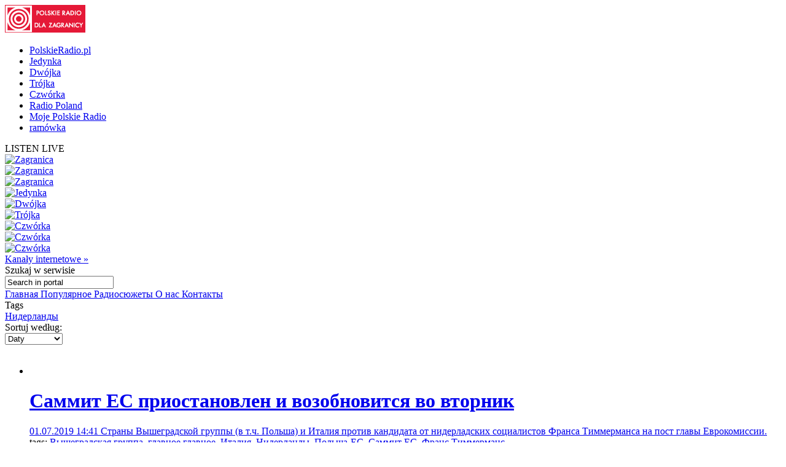

--- FILE ---
content_type: text/html; charset=utf-8
request_url: http://archiwum.radiopolsha.pl/6/42/Tematy/117684
body_size: 13067
content:


<!doctype html>

<!--[if lt IE 7 ]> <html xmlns="http://www.w3.org/1999/xhtml" class="ie ie6 no-js" dir="ltr" xmlns:fb="https://www.facebook.com/2008/fbml"> <![endif]-->
<!--[if IE 7 ]>    <html xmlns="http://www.w3.org/1999/xhtml" class="ie ie7 no-js" dir="ltr" xmlns:fb="https://www.facebook.com/2008/fbml"> <![endif]-->
<!--[if IE 8 ]>    <html xmlns="http://www.w3.org/1999/xhtml" class="ie ie8 no-js" dir="ltr" xmlns:fb="https://www.facebook.com/2008/fbml"> <![endif]-->
<!--[if IE 9 ]>    <html xmlns="http://www.w3.org/1999/xhtml" class="ie ie9 no-js" dir="ltr" xmlns:fb="https://www.facebook.com/2008/fbml"> <![endif]-->
<!--[if gt IE 9]><!--><html xmlns="http://www.w3.org/1999/xhtml" class="no-js" xmlns:fb="https://www.facebook.com/2008/fbml"><!--<![endif]-->

	<head id="Head1"><meta charset="utf-8" /><meta http-equiv="X-UA-Compatible" content="IE=edge,chrome=1" /><title>
	Polskie Radio dla Zagranicy
</title>
	<meta http-equiv="Content-type" content="text/html; charset=utf-8" />



	<link href="http://external.polskieradio.pl/style/polskieradio.min.css?v=1.0.5638.16313" rel="stylesheet" type="text/css" media="screen" />
	<link href="http://external.polskieradio.pl/style/print.min.css?v=1.0.5638.16313" rel="stylesheet" type="text/css" media="print" />

<link type="text/css" href="http://external.polskieradio.pl/App_Themes/External_RU/_style/default.min.css?v=1.0.5620.23899" rel="stylesheet" media="All" />





	<script type="text/javascript" src="http://ajax.googleapis.com/ajax/libs/jquery/1.7/jquery.min.js"></script>
	<script type="text/javascript" src="http://ajax.googleapis.com/ajax/libs/jqueryui/1.10.4/jquery-ui.min.js"></script>

    
	<script type="text/javascript" src="/scripts/swfobject.js"></script>
	<script type="text/javascript" src="/scripts/jwplayer.js"></script>
	<script type="text/javascript" src="/scripts/jquery.blockUI.js"></script>
	<script type="text/javascript">
		
		var config = {
			debug: true,
			ova: false,
			cookiePlayer: 'PR_PLAYER',
			cookieSong: 'PR_PLAYER_TMP',
			fileserver: 'http://external.polskieradio.pl/'
		};
		
	</script>

	<script type="text/javascript" src="http://external.polskieradio.pl/scripts/v1109/polskieradio.min.js?v=1.0.5638.16313"></script>
	<script type="text/javascript" src="http://external.polskieradio.pl/scripts/polskieradio.min.js?v=1.0.5638.16313"></script>
	



	

	<meta name="robots" content="index, follow" />
	
	

	<!-- (C)2000-2012 Gemius SA - gemiusTraffic / ver 11.1 / Redakcja rosyjska --> 
	<script type="text/javascript">
	<!--    //--><![CDATA[//><!--
		var gemius_identifier = new String('Bx1FZKLEobL0_XbuoX012PTZT.PpVZBPv6vZF0T423n.y7');
		//--><!]]>
	</script>
	<script type="text/javascript" src="http://www.polskieradio.pl/_script/gemius/gemius.js"></script> 


	

	<script type="text/javascript">
	    sas_tmstp = Math.round(Math.random() * 10000000000);
	    sas_pageid = '32104/248671'; 	// Page : polskieradio_new/thenews
	    var sas_formatids = '6635,6642,6630,6631';
	    sas_target = ''; 		// Targeting
	    document.write('<scr' + 'ipt  src="http://diff3.smartadserver.com/call2/pubjall/' + sas_pageid + '/' + sas_formatids + '/' + sas_tmstp + '/' + escape(sas_target) + '?"></scr' + 'ipt>');
</script>

</head>
	
	
	<body id="ContentPlaceHolder1_bodyCtrl">
		<form method="post" action="./117684" onsubmit="javascript:return WebForm_OnSubmit();" id="mainForm">
<div class="aspNetHidden">
<input type="hidden" name="__EVENTTARGET" id="__EVENTTARGET" value="" />
<input type="hidden" name="__EVENTARGUMENT" id="__EVENTARGUMENT" value="" />
<input type="hidden" name="__LASTFOCUS" id="__LASTFOCUS" value="" />
<input type="hidden" name="__VIEWSTATE" id="__VIEWSTATE" value="G4Y9BQC1vR2nbunA7Anc6yRqD1MMqXhr1MD9mP9Z4tnu698IABuXhTUQl/BF+ALlog2r5zT4QsPVvepUePWs6+VRDuOsZOWcTzB6CeRYbhmyzRHOUSy+NTTISAd+EFbHHPhb1e4XyUKcKjAdCp/uVlfbo337nSy0fxYKjmYTuh6YPydPfcCbrg9CU7c9/pTDeaczS1ytFzGOZU1PXu5yFiMoQjEOPtExP+JJEjVt5l5vMc2MTh72V8mHHZIYLc1EWJYvRApOCnTY/ruRBwTnfoejTTLEbx6ksIlPdoc69N1ruY3HMP+W8LGcC4jLGMOWN6NXQhjU9HBjQ42vcATJ/o/tEte3cqluPIdQdgy7Bz/nwURU98P3zMt1ISJBsa3YaQhzQewQeY1K/DoOGji6/femgzbsEPLoDvtFg6otBMx18sGXmqz/FIhItufsvRsfw2lJ22pfIiG4YBYO86EooS9yzXiK1KH9CD2YiDHg3zGITJn60iybmf30G02DDF2SI2sB/SO+2wxRHQyeIweLP5wvREEFkxxeNVudoMnbhMHS4luinhoX2HcP9R0YQ1YgZi2kHMTaC//tddJWIT1KpaVDZ22KN6FmijHTFR7z5LVnk+ocxo8jQcf37z6/M0f6rrizbNG+YMvm4j/hmepXBmC2TVEww6ct8uOZLM6nA06uxXF3/QfD20kB9kDP/pVlYEdkNFYLeAy1ZmQUgxneBNDm/1m0QOeAiMG1Psjrdhqkv4YOx1ASHNTy3MKYjmu9QS+eXdgcyEmhA8YgisnlEvuIRVLNzU8xXuBbcfLVGIH/K4sbkU2khrvg/Os0/9qEUnlLmL4cNqPSzozfRdBY1g==" />
</div>

<script type="text/javascript">
//<![CDATA[
var theForm = document.forms['mainForm'];
if (!theForm) {
    theForm = document.mainForm;
}
function __doPostBack(eventTarget, eventArgument) {
    if (!theForm.onsubmit || (theForm.onsubmit() != false)) {
        theForm.__EVENTTARGET.value = eventTarget;
        theForm.__EVENTARGUMENT.value = eventArgument;
        theForm.submit();
    }
}
//]]>
</script>


<script src="/WebResource.axd?d=zwAq3lQ2Oxqd1cZlhFdnH3i7_a0jzS1sj81ewcdQ9Ev-hpt5OlLOO7BiJeDP0DZuowVjoA7mi6DmGR90OE4sZEmarPZXBgumzJjbv1SfMEc1&amp;t=638286137964787378" type="text/javascript"></script>


<script src="/ScriptResource.axd?d=M_sUm4BfvFLieuH9FOXtCK-3-NZmOvkVBwwS30OKTi7vHrTEpLW3bSJpA5tZRGqAZ9M-PgkP-Vg1sOo3HFGZcXwNLYgMEhiHq-uOf6tJinSGwPHsk86cEunryHljoqHXRzUSE6-rNkJpAqdnlGk92e67xIXZ5GCsFRpeBC2Z5jM1&amp;t=ffffffffe8f46b29" type="text/javascript"></script>
<script src="/ScriptResource.axd?d=dVjhtV81O9Cxdj5mIQ_NPw4VupeLKArziY8que04z_7psPQxEqDZm7ExQx2BfsU2LaydlTyfYjwctp38vNOJ5eFUt8k7XXS-bLu2pOBSD798ITPvJt9ku6ct1KT0FtEwHOunDP64f33tItmdlVmXdreF_aJObXqwq-slHW4TsY01&amp;t=13798092" type="text/javascript"></script>
<script src="/ScriptResource.axd?d=plfc8vGjiHxkT3mglMZd9mZzLVc54l4tH9ZmnQviPmnWRF1ekBFgZy8MIOykyOIH4wwswLqmmZ6ZVWKVlXgsXU5pJUCvi3jhVQF8oLldSDTh17vzK2KckFccJ3AUm7o1HofkXhs4Rj4YnzPlN9bWIy0-WTyg5AW1P7AZuRMSMjjPIATxO2CPXzuzicgk4PSI0&amp;t=13798092" type="text/javascript"></script>
<script src="/ScriptResource.axd?d=AwrUmaqj9oRUEfXiv8FL-WUkaYGvGRhenSKputVNVRWuSC4GU6FGolmBrXk7ghTCwpUooVU7NYmHJ_XRQGUinmrtsIT3dNclYMDv0PiARDch8Xgo_UfEtF1LLZuvR_pHdCXYQzA1Zmqjrey8qBDUp1aYpCeRziVoaNFhBTeNBu81&amp;t=13798092" type="text/javascript"></script>
<script type="text/javascript">
//<![CDATA[
function WebForm_OnSubmit() {
if (typeof(ValidatorOnSubmit) == "function" && ValidatorOnSubmit() == false) return false;
return true;
}
//]]>
</script>

<div class="aspNetHidden">

	<input type="hidden" name="__VIEWSTATEGENERATOR" id="__VIEWSTATEGENERATOR" value="65E7F3AF" />
	<input type="hidden" name="__VIEWSTATEENCRYPTED" id="__VIEWSTATEENCRYPTED" value="" />
</div>
			<input name="ctl00$ctl00$ctl00$ContentPlaceHolder1$__vsKey" type="hidden" id="ContentPlaceHolder1___vsKey" value="78e9ce01-3438-47b3-9be1-b0411233e563" />
			
			<script type="text/javascript">
//<![CDATA[
Sys.WebForms.PageRequestManager._initialize('ctl00$ctl00$ctl00$ContentPlaceHolder1$ScriptManager1', 'mainForm', ['tctl00$ctl00$ctl00$ContentPlaceHolder1$TimerUP','ContentPlaceHolder1_TimerUP'], [], [], 90, 'ctl00$ctl00$ctl00');
//]]>
</script>

			<div id="ContentPlaceHolder1_TimerUP">
	
					<span id="ContentPlaceHolder1_ProgramNotificationsTimer" style="visibility:hidden;display:none;"></span>
				
</div>
		
			<img id="logoPrint" src="/style/_img/logoPRprint.gif" width="131" height="45" alt="Logo Polskiego Radia" />
			
			<div id="cAdv">
				<div id="ContentPlaceHolder1_advertise_advertise" class="box adv hide ph_750x200_reklama">
<div id="ph_750x200_reklama" class="reklama" style="display:none;">REKLAMA</div>
    

    

    

    
        <script type="text/javascript">
            if (typeof sas_manager != 'undefined') {
                sas_manager.render(6630); // Format : Billboard 750x200
                if (sas_manager.exists(6630)) {
                    showAdLabel("ph_750x200_reklama");
                }
            }
        </script>
        <noscript>
            <a href="http://diff3.smartadserver.com/call/pubjumpi/32104/248671/6630/S/[timestamp]/?" target="_blank">
            <img src="http://diff3.smartadserver.com/call/pubi/32104/248671/6630/S/[timestamp]/?" border="0" alt="" /></a>
        </noscript>
    

</div>
			</div>

	   
			
	
		
	<div id="body-wrap" class="clearfix">
		

	<div id="bg-header">
		<div id="bg-menu">
			<div id="bg-menu-border1"></div>
			<div id="bg-menu-border2"></div>
		</div>
	</div>

	<div id="header-wrap" class="clearfix">
		<div id="top-aside">
			<ul id="radio-stations">
				<li id="li-pr">
					<a title="Polskie Radio" href="http://www.polskieradio.pl/">PolskieRadio.pl</a>
				</li>
				<li id="li-jedynka">
					<a title="Jedynka" href="http://www.polskieradio.pl/7,Jedynka">Jedynka</a>
				</li>
				<li id="li-dwojka">
					<a title="Dwójka" href="http://www.polskieradio.pl/8,Dwojka">Dwójka</a>
				</li>
				<li id="li-trojka">
					<a title="Trójka" href="http://www.polskieradio.pl/9,Trojka">Trójka</a>
				</li>
				<li id="li-czworka">
					<a title="Czwórka" href="http://www.polskieradio.pl/10,Czworka">Czwórka</a>
				</li>
				<li id="li-external">
					<a title="Radio Poland" href="http://www.thenews.pl/">Radio Poland</a>
				</li>
				<li id="li-mojepr">
					<a title="Moje Polskie Radio" href="http://moje.polskieradio.pl">Moje Polskie Radio</a>
				</li>
				<li id="li-ramowka">
					<a title="Ramówka" href="http://www.polskieradio.pl/Portal/Schedule/Schedule.aspx">ramówka</a>
				</li>
			</ul>
		</div>
		<header id="header-main">
			
            <div id="Logo">
				<a href="/" title="Polskie Radio Dla Zagranicy" style='background: url(/style/_img/logo/radiopolsha_ru_154x50.png) no-repeat;'></a>
                <span class="zaloba-tape"></span>
                
			</div>
		
			

			<div class="listenCont">
				<div id="listen" class="header-box">
						<span class="choose-station">
							<span id="chStation" onclick="window.open('/Player?id=-16','_blank','width=822,height=700,location=0,menubar=0,resizable=0,scrollbars=0,status=0,toolbar=0,titlebar=0',true);" >LISTEN LIVE</span>
							<span id="chStations"></span>
						</span>
						<div id="programs-wrap">
							<div class="brdr"></div>

                            <div class="oneStation">
								<a href="javascript:void(null);" onclick="window.open('/Player?id=-5','_blank','width=822,height=700,location=0,menubar=0,resizable=0,scrollbars=0,status=0,toolbar=0,titlebar=0',true);">
									<img width="80" height="80" src="http://moje.polskieradio.pl/_img/kanaly/pr5_80.jpg" alt="Zagranica">
								</a>
							</div>
                            <div class="oneStation">
								<a href="javascript:void(null);" onclick="window.open('/Player?id=-16','_blank','width=822,height=700,location=0,menubar=0,resizable=0,scrollbars=0,status=0,toolbar=0,titlebar=0',true);">
									<img width="80" height="80" src="http://moje.polskieradio.pl/_img/kanaly/radio_poland_east_80.jpg" alt="Zagranica">
								</a>
							</div>
                            <div class="oneStation">
								<a href="javascript:void(null);" onclick="window.open('/Player?id=-13','_blank','width=822,height=700,location=0,menubar=0,resizable=0,scrollbars=0,status=0,toolbar=0,titlebar=0',true);">
									<img width="80" height="80" src="http://moje.polskieradio.pl/_img/kanaly/radio_poland_dab_on_80.jpg" alt="Zagranica">
								</a>
							</div>

                            <div class="oneStation">
								<a href="javascript:void(null);" onclick="window.open('/Player?id=-1','_blank','width=822,height=700,location=0,menubar=0,resizable=0,scrollbars=0,status=0,toolbar=0,titlebar=0',true);">
									<img width="80" height="80" src="http://moje.polskieradio.pl/_img/kanaly/pr1_80.jpg" alt="Jedynka">
								</a>
							</div>
                            <div class="oneStation">
								<a href="javascript:void(null);" onclick="window.open('/Player?id=-2','_blank','width=822,height=700,location=0,menubar=0,resizable=0,scrollbars=0,status=0,toolbar=0,titlebar=0',true);">
									<img width="80" height="80" src="http://moje.polskieradio.pl/_img/kanaly/pr2_80.jpg" alt="Dwójka">
								</a>
							</div>
                            <div class="oneStation">
								<a href="javascript:void(null);" onclick="window.open('/Player?id=-3','_blank','width=822,height=700,location=0,menubar=0,resizable=0,scrollbars=0,status=0,toolbar=0,titlebar=0',true);">
									<img width="80" height="80" src="http://moje.polskieradio.pl/_img/kanaly/pr3_80.jpg" alt="Trójka">
								</a>
							</div>

                            <div class="oneStation">
								<a href="javascript:void(null);" onclick="window.open('/Player?id=-4','_blank','width=822,height=700,location=0,menubar=0,resizable=0,scrollbars=0,status=0,toolbar=0,titlebar=0',true);">
									<img width="80" height="80" src="http://moje.polskieradio.pl/_img/kanaly/pr4_80.jpg" alt="Czwórka">
								</a>
							</div>
                            <div class="oneStation">
								<a href="javascript:void(null);" onclick="window.open('/Player?id=41','_blank','width=822,height=700,location=0,menubar=0,resizable=0,scrollbars=0,status=0,toolbar=0,titlebar=0',true);">
									<img width="80" height="80" src="http://moje.polskieradio.pl/_img/kanaly/41_80.jpg" alt="Czwórka">
								</a>
							</div>
                            <div class="oneStation">
								<a href="javascript:void(null);" onclick="window.open('/Player?id=-12','_blank','width=822,height=700,location=0,menubar=0,resizable=0,scrollbars=0,status=0,toolbar=0,titlebar=0',true);">
									<img width="80" height="80" src="http://moje.polskieradio.pl/_img/kanaly/136_80.jpg" alt="Czwórka">
								</a>
							</div>

							<a title="Wszystkie Kanały internetowe" class="choose" onclick="OpenFullPlayer();" href="javascript:void(null);">Kanały internetowe »</a>
						</div>
					</div>
			</div>

			
<div id="quick-search">
    <span>
        <span>Szukaj</span> w serwisie
    </span>
    <div id="wrap-inputs">
        <input name="ctl00$ctl00$ctl00$ContentPlaceHolder1$ContentPlaceHolder1$cHead$pr_searchBox$s_txtbox_search" type="text" value="Search in portal" maxlength="100" id="ContentPlaceHolder1_ContentPlaceHolder1_cHead_pr_searchBox_s_txtbox_search" class="ui-searchBox-text" />
        <span title="" class="ico iExcla " onmouseover="showTooltip(&#39;ContentPlaceHolder1_ContentPlaceHolder1_cHead_pr_searchBox_v_req_search&#39;);" onmouseout="hideTooltip(&#39;ContentPlaceHolder1_ContentPlaceHolder1_cHead_pr_searchBox_v_req_search&#39;);" id="ContentPlaceHolder1_ContentPlaceHolder1_cHead_pr_searchBox_v_req_search" style="display:none;"></span>
    </div>

    <a id="ContentPlaceHolder1_ContentPlaceHolder1_cHead_pr_searchBox_s_lnkbtn_search" title="Search" href="javascript:WebForm_DoPostBackWithOptions(new WebForm_PostBackOptions(&quot;ctl00$ctl00$ctl00$ContentPlaceHolder1$ContentPlaceHolder1$cHead$pr_searchBox$s_lnkbtn_search&quot;, &quot;&quot;, true, &quot;grSearch&quot;, &quot;&quot;, false, true))"></a>
</div>

<script type="text/javascript">
    $(document).ready(function() {
        $('#ContentPlaceHolder1_ContentPlaceHolder1_cHead_pr_searchBox_s_txtbox_search').keyup(function(e) {
            if (e.keyCode == 13 && $('#ContentPlaceHolder1_ContentPlaceHolder1_cHead_pr_searchBox_s_txtbox_search').val()) {
                __doPostBack('s_lnkbtn_search');
            }
        });
    });
</script>



			<div id="bNavM">
				

<script type="text/javascript" language="javascript">
    $(document).ready(function() {
//        jQuery(".dMenu").mouseenter(
//            function(){
//                jQuery(this).find("a:eq(0)").addClass("active-mouse");
//            }
//        );

//        jQuery(".dMenu").mouseleave(
//            function(){
//                jQuery(this).find("a:eq(0)").removeClass("active-mouse");
//            }
//        );
        // dodaje klase "last" do ostatniego elementu listy
//        jQuery(".subMenu").each(function(){
//            $(this).find(".menuLink").last().addClass("last");
//        });

        // dodaje klase "first" do ostatniego elementu listy
        jQuery(".subMenu").each(function(){
            $(this).find("li").first().addClass("first");
        });

        // delete subMenu>ul if hasn't li
        jQuery(".subMenu").each(function(){
            if($(this).find("li").size() == '0') {
                $(this).remove();
            }
        });
    });
</script>

<div class="leftMenu">
    <span class="leftMenuBonus01 dNoneForSpecialWebs"></span>

    <div id="mainMenu">
        
                <div class="dMenu CategoryLinks" onmouseover="ShowMenu('Section_1');" onmouseout="HideMenu('Section_1');" style="display:inline;">
                    <a class='home' id='1' href='/6/' >
                        Главная
                    </a>

                    <div id='Section_1' class="subMenu" style="display:none;">
                        <ul>
                            
                                    <li>
                                        <span class="break">&#160;|&#160;</span>
                                        <a href='/6/138,Экономика'  >
                                            Экономика
                                        </a>
                                    </li>
                                
                                    <li>
                                        <span class="break">&#160;|&#160;</span>
                                        <a href='/6/139,Культура'  >
                                            Культура
                                        </a>
                                    </li>
                                
                                    <li>
                                        <span class="break">&#160;|&#160;</span>
                                        <a href='/6/140,Политика'  >
                                            Политика
                                        </a>
                                    </li>
                                
                                    <li>
                                        <span class="break">&#160;|&#160;</span>
                                        <a href='/6/172,Обзор-печати'  >
                                            Обзор печати
                                        </a>
                                    </li>
                                
                                    <li>
                                        <span class="break">&#160;|&#160;</span>
                                        <a href='/6/174,Общество'  >
                                            Общество
                                        </a>
                                    </li>
                                
                        </ul>
                    </div>
                </div>
            
                <div class="dMenu CategoryLinks" onmouseover="ShowMenu('Section_2');" onmouseout="HideMenu('Section_2');" style="display:inline;">
                    <a class='' id='2' href='/6/142,Популярное' >
                        Популярное
                    </a>

                    <div id='Section_2' class="subMenu" style="display:none;">
                        <ul>
                            
                        </ul>
                    </div>
                </div>
            
                <div class="dMenu CategoryLinks" onmouseover="ShowMenu('Section_3');" onmouseout="HideMenu('Section_3');" style="display:inline;">
                    <a class='' id='3' href='/6/249,Радиосюжеты' >
                        Радиосюжеты
                    </a>

                    <div id='Section_3' class="subMenu" style="display:none;">
                        <ul>
                            
                        </ul>
                    </div>
                </div>
            
                <div class="dMenu CategoryLinks" onmouseover="ShowMenu('Section_4');" onmouseout="HideMenu('Section_4');" style="display:inline;">
                    <a class='' id='4' href='/6/40/Artykul/64419,О-нас' >
                        О нас
                    </a>

                    <div id='Section_4' class="subMenu" style="display:none;">
                        <ul>
                            
                        </ul>
                    </div>
                </div>
            
                <div class="dMenu CategoryLinks" onmouseover="ShowMenu('Section_5');" onmouseout="HideMenu('Section_5');" style="display:inline;">
                    <a class='' id='5' href='/6/144,Контакты' >
                        Контакты
                    </a>

                    <div id='Section_5' class="subMenu" style="display:none;">
                        <ul>
                            
                        </ul>
                    </div>
                </div>
            
    </div>
</div>
			</div>

		</header>
	</div>

			<div id="cC">
				<div id="cColumns">
					<div id="colFirst-wide">
						
<div class="box">
    <div class="mTitle">
        <span InstanceID="389" class="droppable">Tags</span>
    </div>
    <div class="chosenDeps">
        
                <a id="ContentPlaceHolder1_ContentPlaceHolder1_FirstColumn_A_ctl00_rptrSubjects_btnRemoveSubject_0" class="sbtA" href="javascript:__doPostBack(&#39;ctl00$ctl00$ctl00$ContentPlaceHolder1$ContentPlaceHolder1$FirstColumn_A$ctl00$rptrSubjects$ctl00$btnRemoveSubject&#39;,&#39;&#39;)">Нидерланды</a>
            
    </div>
</div>
<div class="box bZi100 ArticleFilter">
  

    <div class="bitR">
        <span class="title">Sortuj według:</span>
        <div class="bSelBg">
                <select name="ctl00$ctl00$ctl00$ContentPlaceHolder1$ContentPlaceHolder1$FirstColumn_A$ctl01$SortDDL" onchange="javascript:setTimeout(&#39;__doPostBack(\&#39;ctl00$ctl00$ctl00$ContentPlaceHolder1$ContentPlaceHolder1$FirstColumn_A$ctl01$SortDDL\&#39;,\&#39;\&#39;)&#39;, 0)" id="ContentPlaceHolder1_ContentPlaceHolder1_FirstColumn_A_ctl01_SortDDL" class="iptSelectbox" InstanceID="388" class="droppable">
	<option selected="selected" value="Daty">Daty</option>
	<option value="Popularność">Popularność</option>

</select>
        </div>
    </div>
</div>
<div id="ContentPlaceHolder1_ContentPlaceHolder1_FirstColumn_A_ctl02_s_panel_list" class="box bgColor noBinside documentsList_387 " InstanceID="387" class="droppable">
	
    <div id="ContentPlaceHolder1_ContentPlaceHolder1_FirstColumn_A_ctl02_s_panel_listName">
		
        <div class="mTitle">
            
            <span>&nbsp;</span>
        </div>
    
	</div>         
        <div id='s_panel_tabs_387' >
        
        
                <div id='s_panel_allContent_387_122'>
                    
                    <div id='s_panel_content_387_122'>
                        

<ul class="article">
    
            <li >
                <a class="aImg " title='Саммит ЕС приостановлен и возобновится во вторник' href='/6/137/Artykul/427427'>
                    <img width="191" height="113" src='http://external.polskieradio.pl/files/4ffa49c5-4509-4654-8298-cdf5f7ae1e1d.file?format=191x113' alt='' />
                </a>

                <span class="boxText">
                    <span class="bIcons">
                                                 
                        
                        
                    </span>

                    <span class="bTitle">
                        <a title='Саммит ЕС приостановлен и возобновится во вторник' href='/6/137/Artykul/427427'>
                            <h1>
                                Саммит ЕС приостановлен и возобновится во вторник
                            </h1>
                        </a>
                    </span>
                    
                    <span class="bDate">
                        <a title='Саммит ЕС приостановлен и возобновится во вторник' href='/6/137/Artykul/427427'>
                            01.07.2019 14:41
                        </a>
                    </span>

                    <span class="bDesc">
                        <a title='Саммит ЕС приостановлен и возобновится во вторник' href='/6/137/Artykul/427427'>
                            Страны Вышеградской группы (в т.ч. Польша) и Италия против кандидата от нидерладских социалистов Франса Тиммерманса на пост главы Еврокомиссии.
                        </a>
                    </span>
                    
                </span>

                <span class="bTags">
                    <span class="disBloNon tagTitle">tags: </span><a title='Вышеградская группа' href='/6/42/Tematy/103731'>Вышеградская группа</a><span id="ctl00_rptrArticles_Repeater1_0_Span1_1" class="disBloNon">, </span><a title='главное главное' href='/6/42/Tematy/117279'>главное главное</a><span id="ctl00_rptrArticles_Repeater1_0_Span1_2" class="disBloNon">, </span><a title='Италия' href='/6/42/Tematy/107854'>Италия</a><span id="ctl00_rptrArticles_Repeater1_0_Span1_3" class="disBloNon">, </span><a title='Нидерланды' href='/6/42/Tematy/117684'>Нидерланды</a><span id="ctl00_rptrArticles_Repeater1_0_Span1_4" class="disBloNon">, </span><a title='Польша-ЕС' href='/6/42/Tematy/112894'>Польша-ЕС</a><span id="ctl00_rptrArticles_Repeater1_0_Span1_5" class="disBloNon">, </span><a title='Саммит ЕС' href='/6/42/Tematy/102355'>Саммит ЕС</a><span id="ctl00_rptrArticles_Repeater1_0_Span1_6" class="disBloNon">, </span><a title='Франс Тиммерманс' href='/6/42/Tematy/127112'>Франс Тиммерманс</a>
                </span>
            </li>
        
            <li >
                <a class="aImg " title='Тех, кто сбил малайзийский самолет, будут судить в Нидерландах' href='/6/137/Artykul/425863'>
                    <img width="191" height="113" src='http://external.polskieradio.pl/files/cfea9ba7-460d-4919-885f-ed43e985f4c7.file?format=191x113' alt='' />
                </a>

                <span class="boxText">
                    <span class="bIcons">
                                                 
                        
                        
                    </span>

                    <span class="bTitle">
                        <a title='Тех, кто сбил малайзийский самолет, будут судить в Нидерландах' href='/6/137/Artykul/425863'>
                            <h1>
                                Тех, кто сбил малайзийский самолет, будут судить в Нидерландах
                            </h1>
                        </a>
                    </span>
                    
                    <span class="bDate">
                        <a title='Тех, кто сбил малайзийский самолет, будут судить в Нидерландах' href='/6/137/Artykul/425863'>
                            19.06.2019 19:00
                        </a>
                    </span>

                    <span class="bDesc">
                        <a title='Тех, кто сбил малайзийский самолет, будут судить в Нидерландах' href='/6/137/Artykul/425863'>
                            Судебный процесс по делу о сбитом в 2014 году самолете авиакомпании Malaysia Airlines начнется 9 марта 2020 года.
                        </a>
                    </span>
                    
                </span>

                <span class="bTags">
                    <span class="disBloNon tagTitle">tags: </span><a title='авиакатастрофа' href='/6/42/Tematy/114916'>авиакатастрофа</a><span id="ctl00_rptrArticles_Repeater1_1_Span1_1" class="disBloNon">, </span><a title='Донбасс' href='/6/42/Tematy/114354'>Донбасс</a><span id="ctl00_rptrArticles_Repeater1_1_Span1_2" class="disBloNon">, </span><a title='Малайзия' href='/6/42/Tematy/113525'>Малайзия</a><span id="ctl00_rptrArticles_Repeater1_1_Span1_3" class="disBloNon">, </span><a title='Нидерланды' href='/6/42/Tematy/117684'>Нидерланды</a><span id="ctl00_rptrArticles_Repeater1_1_Span1_4" class="disBloNon">, </span><a title='терроризм' href='/6/42/Tematy/107488'>терроризм</a><span id="ctl00_rptrArticles_Repeater1_1_Span1_5" class="disBloNon">, </span><a title='Украина' href='/6/42/Tematy/101675'>Украина</a>
                </span>
            </li>
        
            <li >
                <a class="aImg " title='Нидерландская полиция задержала подозреваемого в вооруженной атаке в Утрехте' href='/6/137/Artykul/411555'>
                    <img width="191" height="113" src='http://external.polskieradio.pl/files/c0364995-8ba9-4ff6-b113-e0ef66eca84c.file?format=191x113' alt='' />
                </a>

                <span class="boxText">
                    <span class="bIcons">
                                                 
                        
                        
                    </span>

                    <span class="bTitle">
                        <a title='Нидерландская полиция задержала подозреваемого в вооруженной атаке в Утрехте' href='/6/137/Artykul/411555'>
                            <h1>
                                Нидерландская полиция задержала подозреваемого в вооруженной атаке в Утрехте
                            </h1>
                        </a>
                    </span>
                    
                    <span class="bDate">
                        <a title='Нидерландская полиция задержала подозреваемого в вооруженной атаке в Утрехте' href='/6/137/Artykul/411555'>
                            18.03.2019 19:44
                        </a>
                    </span>

                    <span class="bDesc">
                        <a title='Нидерландская полиция задержала подозреваемого в вооруженной атаке в Утрехте' href='/6/137/Artykul/411555'>
                            Задержан подозреваемый в вооруженной атаке в нидерландском Утрехте. В ходе нападения погибли три человека, еще пятеро – получили ранения.
                        </a>
                    </span>
                    
                </span>

                <span class="bTags">
                    <span class="disBloNon tagTitle">tags: </span><a title='главное главное' href='/6/42/Tematy/117279'>главное главное</a><span id="ctl00_rptrArticles_Repeater1_2_Span1_1" class="disBloNon">, </span><a title='Нидерланды' href='/6/42/Tematy/117684'>Нидерланды</a><span id="ctl00_rptrArticles_Repeater1_2_Span1_2" class="disBloNon">, </span><a title='теракт' href='/6/42/Tematy/102668'>теракт</a><span id="ctl00_rptrArticles_Repeater1_2_Span1_3" class="disBloNon">, </span><a title='Утрехт' href='/6/42/Tematy/153077'>Утрехт</a>
                </span>
            </li>
        
            <li >
                <a class="aImg " title='В ходе стрельбы в городе Утрехт в Нидерландах погибли 3 человека' href='/6/137/Artykul/411541'>
                    <img width="191" height="113" src='http://external.polskieradio.pl/files/02f5b356-b103-460f-88bc-d729ac482f21.file?format=191x113' alt='' />
                </a>

                <span class="boxText">
                    <span class="bIcons">
                                                 
                        
                        
                    </span>

                    <span class="bTitle">
                        <a title='В ходе стрельбы в городе Утрехт в Нидерландах погибли 3 человека' href='/6/137/Artykul/411541'>
                            <h1>
                                В ходе стрельбы в городе Утрехт в Нидерландах погибли 3 человека
                            </h1>
                        </a>
                    </span>
                    
                    <span class="bDate">
                        <a title='В ходе стрельбы в городе Утрехт в Нидерландах погибли 3 человека' href='/6/137/Artykul/411541'>
                            18.03.2019 17:36
                        </a>
                    </span>

                    <span class="bDesc">
                        <a title='В ходе стрельбы в городе Утрехт в Нидерландах погибли 3 человека' href='/6/137/Artykul/411541'>
                            В Нидерландах в ходе стрельбы в городе Утрехт погибли 3 человека, еще девять – получили ранения. Об этом сообщили городские власти. Нападающий скрылся.
                        </a>
                    </span>
                    
                </span>

                <span class="bTags">
                    <span class="disBloNon tagTitle">tags: </span><a title='главное главное' href='/6/42/Tematy/117279'>главное главное</a><span id="ctl00_rptrArticles_Repeater1_3_Span1_1" class="disBloNon">, </span><a title='Нидерланды' href='/6/42/Tematy/117684'>Нидерланды</a><span id="ctl00_rptrArticles_Repeater1_3_Span1_2" class="disBloNon">, </span><a title='теракт' href='/6/42/Tematy/102668'>теракт</a><span id="ctl00_rptrArticles_Repeater1_3_Span1_3" class="disBloNon">, </span><a title='Утрехт' href='/6/42/Tematy/153077'>Утрехт</a>
                </span>
            </li>
        
            <li class="last">
                <a class="aImg " title='Нидерланды предлагают ввести санкции за нарушение прав человека' href='/6/137/Artykul/396425'>
                    <img width="191" height="113" src='http://external.polskieradio.pl/files/1c0de4aa-a3d1-495b-9df6-2e8458c683e1.file?format=191x113' alt='' />
                </a>

                <span class="boxText">
                    <span class="bIcons">
                                                 
                        
                        
                    </span>

                    <span class="bTitle">
                        <a title='Нидерланды предлагают ввести санкции за нарушение прав человека' href='/6/137/Artykul/396425'>
                            <h1>
                                Нидерланды предлагают ввести санкции за нарушение прав человека
                            </h1>
                        </a>
                    </span>
                    
                    <span class="bDate">
                        <a title='Нидерланды предлагают ввести санкции за нарушение прав человека' href='/6/137/Artykul/396425'>
                            10.12.2018 17:17
                        </a>
                    </span>

                    <span class="bDesc">
                        <a title='Нидерланды предлагают ввести санкции за нарушение прав человека' href='/6/137/Artykul/396425'>
                            Нидерланды инициировали создание общеевропейского механизма санкций в отношении нарушений прав человека.
                        </a>
                    </span>
                    
                </span>

                <span class="bTags">
                    <span class="disBloNon tagTitle">tags: </span><a title='главное главное' href='/6/42/Tematy/117279'>главное главное</a><span id="ctl00_rptrArticles_Repeater1_4_Span1_1" class="disBloNon">, </span><a title='Европейский Союз' href='/6/42/Tematy/101488'>Европейский Союз</a><span id="ctl00_rptrArticles_Repeater1_4_Span1_2" class="disBloNon">, </span><a title='Нидерланды' href='/6/42/Tematy/117684'>Нидерланды</a><span id="ctl00_rptrArticles_Repeater1_4_Span1_3" class="disBloNon">, </span><a title='права человека' href='/6/42/Tematy/109477'>права человека</a><span id="ctl00_rptrArticles_Repeater1_4_Span1_4" class="disBloNon">, </span><a title='санкции ЕС' href='/6/42/Tematy/115503'>санкции ЕС</a>
                </span>
            </li>
        
</ul>
                    </div>
                    <div id='s_panel_pager_387_122'>
                        
        <ul class="bPager">
    
        <li><a onclick='return false;'
            class='selected btnPag active'>
            <span>1</span></a></li>
    
        <li><a onclick='LoadTab(387, 122, 0, 6, 42, 0, "117684", 42, "stid=6&ctid=42&sutids=117684", "", 2);'
            class='btnPag'>
            <span>2</span></a></li>
    
        <li><a onclick='LoadTab(387, 122, 0, 6, 42, 0, "117684", 42, "stid=6&ctid=42&sutids=117684", "", 3);'
            class='btnPag'>
            <span>3</span></a></li>
    
        <li><a onclick='return false;'
            class='btnPag middle'>
            <span>...</span></a></li>
    
        <li><a onclick='LoadTab(387, 122, 0, 6, 42, 0, "117684", 42, "stid=6&ctid=42&sutids=117684", "", 8);'
            class='btnPag'>
            <span>8</span></a></li>
    
        <li><a onclick='LoadTab(387, 122, 0, 6, 42, 0, "117684", 42, "stid=6&ctid=42&sutids=117684", "", 2);'
            class='next btn'>
            <span>next&#160;&#187;</span></a></li>
    
        </ul>
    

                    </div>
                </div>
            
            
    
    </div>   

</div>



						<div class="cB5">
							<div class="b5ColLeft">
								
							</div>
							<div class="b5ColRight fl">
								
							</div>
						</div>

						

						<div class="cB5">
							<div class="b5ColLeft">
								
							</div>
							<div class="b5ColRight fl">
								
							</div>
						</div>

						
					</div>

					<div id="colSecond-wide">
						<div class="box bFB"><iframe src="http://www.facebook.com/plugins/likebox.php?id=248699505191994&amp;width=237&amp;connections=8&amp;stream=false&amp;header=false&amp;height=295" scrolling="no" frameborder="0" style="border:none; overflow:hidden; width:237px; height:295px;" allowTransparency="true"></iframe></div>
					</div>
				</div>
			</div>

		




<div id="bTailTop">
    <div id="bbTailTop">
        <ul>
            <li>
                <span>
                    <a class="img howToListen" href="/6/40/Artykul/85173" title="КАК НАС СЛУШАТЬ"></a>
                    <a href="/6/40/Artykul/85173" title="КАК НАС СЛУШАТЬ">Как нас слушать</a>
                </span>
            </li>
            <li>
                <span>
                    <a class="img podcast" href="/podcast" title="Podcast"></a>
                    <a href="http://www.radioporusski.pl/podcast" title="Podcast">Подкасты</a>
                </span>
            </li>
<!--
            <li>
                <span>
                    <a class="img schedules" href="/Portal/Schedule/Schedule.aspx" title="Schedules"></a>
                    <a href="/Portal/Schedule/Schedule.aspx" title="Schedules">Сетка вещания</a>
                </span>
            </li>
-->
            <li>
                <span>
                    <a class="img rss" href="/rss" title="RSS"></a>
                    <a href="http://www.radioporusski.pl/rss" title="RSS">RSS</a>
                </span>
            </li>
            <li>
                <span>
                    <a class="img facebook" href="http://www.facebook.com/pages/Русская-Служба-Польского-Радио/248699505191994" title="Facebook"></a>
                    <a href="http://www.facebook.com/pages/Русская-Служба-Польского-Радио/248699505191994" title="Facebook">Facebook</a>
                </span>
            </li>
            <li>
                <span>
                    <a class="img contactUs" href="/6/144,Контакты" title="Контакты"></a>
                    <a href="/6/144,Контакты" title="Контакты">Контакты</a>
                </span>
            </li>
        </ul>
    </div>
</div>
    <div id="bTail">
    <div id="bTL">
        Copyright © Polskie Radio S.A 
        <span class="links">
            <a href="/6/40/Artykul/64419,О-нас" title="О нас">О нас</a>
            <a href="/6/144,Контакты" title="Контакты">Контакты</a>
        </span>
    </div>
</div>



	</div>

<script>
    (function (i, s, o, g, r, a, m) {
        i['GoogleAnalyticsObject'] = r; i[r] = i[r] || function () {
            (i[r].q = i[r].q || []).push(arguments)
        }, i[r].l = 1 * new Date(); a = s.createElement(o),
        m = s.getElementsByTagName(o)[0]; a.async = 1; a.src = g; m.parentNode.insertBefore(a, m)
    })(window, document, 'script', '//www.google-analytics.com/analytics.js', 'ga');

    ga('create', 'UA-464348-24', 'auto');
    ga('send', 'pageview');
</script>

	  
		
<script type="text/javascript">
//<![CDATA[
var dictionary =  new Array({key:'Adres_nadawcy', value:'Sender address'},{key:'Dodaj_nowy_komentarz', value:'Add new comment'},{key:'Na_pewno_usunąć_dźwięk_z_playlisty', value:'Do you realy want to remove song from playlist?'},{key:'Na_pewno_usunąć_playlistę', value:'Do you realy want to remove playlist?'},{key:'nie_podano', value:'not given'},{key:'Nie_udało_się_wysłać_wiadomości', value:'Failed to send message'},{key:'Podpis', value:'Signature'},{key:'Pola_login_oraz_hasło_muszą_być_wypełnione', value:'Login and password can not be empty'},{key:'Poleć', value:'Share'},{key:'Przejdź_do_artykułu', value:'go to article'},{key:'Schowaj', value:'Hide'},{key:'Szukaj_w_serwisie', value:'Search in portal'},{key:'Wiadomość_została_wysłana', value:'This message has been sent'},{key:'Wiadomość_z_formularza_kontaktowego', value:'Message from the contact form'},{key:'Wysyłanie', value:'Sending'},{key:'Wyślij_wiadomość', value:'Submit'},{key:'Zaloguj_lub_zarejestruj_się_aby_dodawać_więcej_dźwięków_do_playlisty', value:'Log in or register to add more sounds to playlist.'},{key:'Drukuj', value:'Print'});
var Page_Validators =  new Array(document.getElementById("ContentPlaceHolder1_ContentPlaceHolder1_cHead_pr_searchBox_v_req_search"));
//]]>
</script>

<script type="text/javascript">
//<![CDATA[
var ContentPlaceHolder1_ContentPlaceHolder1_cHead_pr_searchBox_v_req_search = document.all ? document.all["ContentPlaceHolder1_ContentPlaceHolder1_cHead_pr_searchBox_v_req_search"] : document.getElementById("ContentPlaceHolder1_ContentPlaceHolder1_cHead_pr_searchBox_v_req_search");
ContentPlaceHolder1_ContentPlaceHolder1_cHead_pr_searchBox_v_req_search.controltovalidate = "ContentPlaceHolder1_ContentPlaceHolder1_cHead_pr_searchBox_s_txtbox_search";
ContentPlaceHolder1_ContentPlaceHolder1_cHead_pr_searchBox_v_req_search.display = "None";
ContentPlaceHolder1_ContentPlaceHolder1_cHead_pr_searchBox_v_req_search.validationGroup = "grSearch";
ContentPlaceHolder1_ContentPlaceHolder1_cHead_pr_searchBox_v_req_search.evaluationfunction = "RequiredFieldValidatorEvaluateIsValid";
ContentPlaceHolder1_ContentPlaceHolder1_cHead_pr_searchBox_v_req_search.initialvalue = "";
//]]>
</script>


<script type="text/javascript">
//<![CDATA[
function PagerMode387() { return 0;};
var Page_ValidationActive = false;
if (typeof(ValidatorOnLoad) == "function") {
    ValidatorOnLoad();
}

function ValidatorOnSubmit() {
    if (Page_ValidationActive) {
        return ValidatorCommonOnSubmit();
    }
    else {
        return true;
    }
}
        Sys.Application.add_init(function() {
    $create(Sys.UI._Timer, {"enabled":false,"interval":60000,"uniqueID":"ctl00$ctl00$ctl00$ContentPlaceHolder1$ProgramNotificationsTimer"}, null, null, $get("ContentPlaceHolder1_ProgramNotificationsTimer"));
});

document.getElementById('ContentPlaceHolder1_ContentPlaceHolder1_cHead_pr_searchBox_v_req_search').dispose = function() {
    Array.remove(Page_Validators, document.getElementById('ContentPlaceHolder1_ContentPlaceHolder1_cHead_pr_searchBox_v_req_search'));
}
//]]>
</script>
</form>
		
		
		
			
			<script type="text/javascript">
				if (typeof sas_manager != 'undefined') {
					sas_manager.render(6635); // Format : 1x1_x1 1x1
				}
			</script>
			<noscript>
				<a href="http://diff3.smartadserver.com/call/pubjumpi/32104/220967/6635/M/639041483462183240/?" target="_blank">
				<img src="http://diff3.smartadserver.com/call/pubi/32104/220967/6635/M/639041483462183240/?" border="0" alt="" /></a>
			</noscript>
		
		
	</body>

</html>